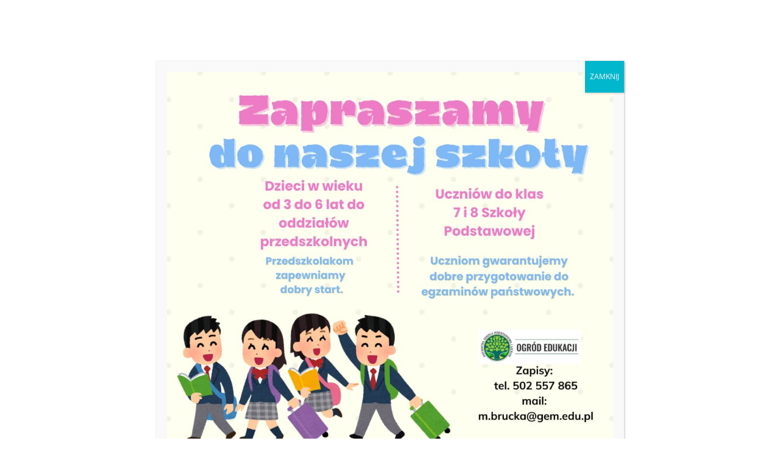

--- FILE ---
content_type: text/html; charset=UTF-8
request_url: https://ogrod-edukacji.pl/18-09-22-09/
body_size: 16610
content:
<!DOCTYPE html>
<html class="avada-html-layout-wide avada-html-header-position-top avada-is-100-percent-template" lang="pl-PL" prefix="og: http://ogp.me/ns# fb: http://ogp.me/ns/fb#">
<head>
	<meta http-equiv="X-UA-Compatible" content="IE=edge" />
	<meta http-equiv="Content-Type" content="text/html; charset=utf-8"/>
	<meta name="viewport" content="width=device-width, initial-scale=1" />
	<title>Menu 18.09-22.09 &#8211; Ogród Edukacji</title>
<meta name='robots' content='max-image-preview:large' />
	<style>img:is([sizes="auto" i], [sizes^="auto," i]) { contain-intrinsic-size: 3000px 1500px }</style>
	<link rel="alternate" type="application/rss+xml" title="Ogród Edukacji &raquo; Kanał z wpisami" href="https://ogrod-edukacji.pl/feed/" />
<link rel="alternate" type="application/rss+xml" title="Ogród Edukacji &raquo; Kanał z komentarzami" href="https://ogrod-edukacji.pl/comments/feed/" />
		
		
		
				<link rel="alternate" type="application/rss+xml" title="Ogród Edukacji &raquo; Menu 18.09-22.09 Kanał z komentarzami" href="https://ogrod-edukacji.pl/18-09-22-09/feed/" />
					<meta name="description" content="I Danie
II Danie




Poniedziałek
Zupa ryżowa z warzywami
Spaghetti z sosem bolognese


Wtorek
Zupa fasolowa
Gulasz węgierski, kluski lane


Środa
Zacierki
Udziec z kurczaka w sosie curry, ryż


Czwartek
Rosół z makaronem
Gołąbki w sosie pomidorowym, ziemniaki


Piątek
Zupa grochowa
Pierogi z serem"/>
				
		<meta property="og:locale" content="pl_PL"/>
		<meta property="og:type" content="article"/>
		<meta property="og:site_name" content="Ogród Edukacji"/>
		<meta property="og:title" content="  Menu 18.09-22.09"/>
				<meta property="og:description" content="I Danie
II Danie




Poniedziałek
Zupa ryżowa z warzywami
Spaghetti z sosem bolognese


Wtorek
Zupa fasolowa
Gulasz węgierski, kluski lane


Środa
Zacierki
Udziec z kurczaka w sosie curry, ryż


Czwartek
Rosół z makaronem
Gołąbki w sosie pomidorowym, ziemniaki


Piątek
Zupa grochowa
Pierogi z serem"/>
				<meta property="og:url" content="https://ogrod-edukacji.pl/18-09-22-09/"/>
										<meta property="article:published_time" content="2023-09-20T06:14:24+01:00"/>
							<meta property="article:modified_time" content="2023-09-20T06:15:22+01:00"/>
								<meta name="author" content="Erwin"/>
								<meta property="og:image" content="https://ogrod-edukacji.pl/wp-content/uploads/2022/11/logo-small-e1667931487546.png"/>
		<meta property="og:image:width" content="237"/>
		<meta property="og:image:height" content="75"/>
		<meta property="og:image:type" content="image/png"/>
				<style id='pdfp-pdfposter-style-inline-css' type='text/css'>
.wp-block-pdfp-pdf-poster{overflow:hidden}.pdfp_wrapper .pdf{position:relative}.pdfp_wrapper.pdfp_popup_enabled .iframe_wrapper{display:none}.pdfp_wrapper.pdfp_popup_enabled .iframe_wrapper:fullscreen{display:block}.pdfp_wrapper .iframe_wrapper{height:100%;width:100%}.pdfp_wrapper .iframe_wrapper:fullscreen iframe{height:100vh!important}.pdfp_wrapper .iframe_wrapper iframe{width:100%}.pdfp_wrapper .iframe_wrapper .close{background:#fff;border:1px solid #ddd;border-radius:3px;color:#222;cursor:pointer;display:none;font-family:sans-serif;font-size:36px;line-height:100%;padding:0 7px;position:absolute;right:12px;top:35px;z-index:9999}.pdfp_wrapper .iframe_wrapper:fullscreen .close{display:block}.pdfp_wrapper .pdfp_fullscreen_close{display:none}.pdfp_wrapper.pdfp_fullscreen_opened .pdfp_fullscreen_close{align-items:center;background:#fff;border-radius:3px;color:#222;cursor:pointer;display:flex;font-size:35px;height:30px;justify-content:center;overflow:hidden;padding-bottom:4px;position:fixed;right:20px;top:20px;width:32px}.pdfp_wrapper.pdfp_fullscreen_opened .pdfp_fullscreen_overlay{background:#2229;height:100%;left:0;position:fixed;top:0;width:100%}.pdfp_wrapper.pdfp_fullscreen_opened .iframe_wrapper{display:block;height:90vh;left:50%;max-width:95%;position:fixed;top:50%;transform:translate(-50%,-50%);width:900px;z-index:99999999999}.pdfp_wrapper iframe{border:none;outline:none}.pdfp-adobe-viewer{border:1px solid #ddd;border-radius:3px;cursor:pointer;outline:none;text-decoration:none}.pdfp_download{margin-right:15px}.cta_wrapper{display:flex;gap:10px;margin-bottom:10px;text-align:left}.cta_wrapper a{text-decoration:none!important}.cta_wrapper button{cursor:pointer}.pdfp_wrapper p{margin:10px 0;text-align:center}.popout-disabled{height:50px;position:absolute;right:12px;top:12px;width:50px}.pdfp_wrapper iframe{max-width:100%}.ViewSDK_hideOverflow[data-align=center]{margin-left:auto;margin-right:auto}.ViewSDK_hideOverflow[data-align=left]{margin-right:auto}.ViewSDK_hideOverflow[data-align=right]{margin-left:auto}@media screen and (max-width:768px){.pdfp_wrapper iframe{height:calc(100vw + 120px)}}@media screen and (max-width:576px){.cta_wrapper .pdfp_download{margin-bottom:10px;margin-right:0}.cta_wrapper .pdfp_download button{margin-right:0!important}.cta_wrapper{align-items:center;display:flex;flex-direction:column}}
.pdfp_wrapper .pdf{position:relative}.pdfp_wrapper .iframe_wrapper{height:100%;width:100%}.pdfp_wrapper .iframe_wrapper:fullscreen iframe{height:100vh!important}.pdfp_wrapper .iframe_wrapper iframe{width:100%}.pdfp_wrapper .iframe_wrapper .close{background:#fff;border:1px solid #ddd;border-radius:3px;color:#222;cursor:pointer;display:none;font-family:sans-serif;font-size:36px;line-height:100%;padding:0 7px;position:absolute;right:12px;top:35px;z-index:9999}.pdfp_wrapper .iframe_wrapper:fullscreen .close{display:block}.pdfp-adobe-viewer{border:1px solid #ddd;border-radius:3px;cursor:pointer;outline:none;text-decoration:none}.pdfp_download{margin-right:15px}.cta_wrapper{margin-bottom:10px}.pdfp_wrapper p{margin:10px 0;text-align:center}.popout-disabled{height:50px;position:absolute;right:12px;top:12px;width:50px}@media screen and (max-width:768px){.pdfp_wrapper iframe{height:calc(100vw + 120px)}}.ViewSDK_hideOverflow[data-align=center]{margin-left:auto;margin-right:auto}.ViewSDK_hideOverflow[data-align=left]{margin-right:auto}.ViewSDK_hideOverflow[data-align=right]{margin-left:auto}@media screen and (max-width:768px){.pdfp_wrapper iframe{height:calc(100vw + 120px)!important}}@media screen and (max-width:576px){.cta_wrapper .pdfp_download{margin-bottom:10px;margin-right:0}.cta_wrapper .pdfp_download button{margin-right:0!important}.cta_wrapper{align-items:center;display:flex;flex-direction:column}}

</style>
<link rel='stylesheet' id='pdfp-public-css' href='https://ogrod-edukacji.pl/wp-content/plugins/pdf-poster/build/public.css?ver=2.3.0' type='text/css' media='all' />
<link rel='stylesheet' id='popup-maker-site-css' href='//ogrod-edukacji.pl/wp-content/uploads/pum/pum-site-styles.css?generated=1755534576&#038;ver=1.20.6' type='text/css' media='all' />
<link rel='stylesheet' id='fusion-dynamic-css-css' href='https://ogrod-edukacji.pl/wp-content/uploads/fusion-styles/ea31ec68dc322fbee132ee2c6e2ae4ca.min.css?ver=3.13.1' type='text/css' media='all' />
<link rel='stylesheet' id='avada-fullwidth-md-css' href='https://ogrod-edukacji.pl/wp-content/plugins/fusion-builder/assets/css/media/fullwidth-md.min.css?ver=3.13.1' type='text/css' media='only screen and (max-width: 1024px)' />
<link rel='stylesheet' id='avada-fullwidth-sm-css' href='https://ogrod-edukacji.pl/wp-content/plugins/fusion-builder/assets/css/media/fullwidth-sm.min.css?ver=3.13.1' type='text/css' media='only screen and (max-width: 640px)' />
<link rel='stylesheet' id='awb-text-path-md-css' href='https://ogrod-edukacji.pl/wp-content/plugins/fusion-builder/assets/css/media/awb-text-path-md.min.css?ver=7.13.1' type='text/css' media='only screen and (max-width: 1024px)' />
<link rel='stylesheet' id='awb-text-path-sm-css' href='https://ogrod-edukacji.pl/wp-content/plugins/fusion-builder/assets/css/media/awb-text-path-sm.min.css?ver=7.13.1' type='text/css' media='only screen and (max-width: 640px)' />
<link rel='stylesheet' id='avada-icon-md-css' href='https://ogrod-edukacji.pl/wp-content/plugins/fusion-builder/assets/css/media/icon-md.min.css?ver=3.13.1' type='text/css' media='only screen and (max-width: 1024px)' />
<link rel='stylesheet' id='avada-icon-sm-css' href='https://ogrod-edukacji.pl/wp-content/plugins/fusion-builder/assets/css/media/icon-sm.min.css?ver=3.13.1' type='text/css' media='only screen and (max-width: 640px)' />
<link rel='stylesheet' id='avada-image-md-css' href='https://ogrod-edukacji.pl/wp-content/plugins/fusion-builder/assets/css/media/image-md.min.css?ver=7.13.1' type='text/css' media='only screen and (max-width: 1024px)' />
<link rel='stylesheet' id='avada-image-sm-css' href='https://ogrod-edukacji.pl/wp-content/plugins/fusion-builder/assets/css/media/image-sm.min.css?ver=7.13.1' type='text/css' media='only screen and (max-width: 640px)' />
<link rel='stylesheet' id='avada-person-md-css' href='https://ogrod-edukacji.pl/wp-content/plugins/fusion-builder/assets/css/media/person-md.min.css?ver=7.13.1' type='text/css' media='only screen and (max-width: 1024px)' />
<link rel='stylesheet' id='avada-person-sm-css' href='https://ogrod-edukacji.pl/wp-content/plugins/fusion-builder/assets/css/media/person-sm.min.css?ver=7.13.1' type='text/css' media='only screen and (max-width: 640px)' />
<link rel='stylesheet' id='avada-section-separator-md-css' href='https://ogrod-edukacji.pl/wp-content/plugins/fusion-builder/assets/css/media/section-separator-md.min.css?ver=3.13.1' type='text/css' media='only screen and (max-width: 1024px)' />
<link rel='stylesheet' id='avada-section-separator-sm-css' href='https://ogrod-edukacji.pl/wp-content/plugins/fusion-builder/assets/css/media/section-separator-sm.min.css?ver=3.13.1' type='text/css' media='only screen and (max-width: 640px)' />
<link rel='stylesheet' id='avada-social-sharing-md-css' href='https://ogrod-edukacji.pl/wp-content/plugins/fusion-builder/assets/css/media/social-sharing-md.min.css?ver=7.13.1' type='text/css' media='only screen and (max-width: 1024px)' />
<link rel='stylesheet' id='avada-social-sharing-sm-css' href='https://ogrod-edukacji.pl/wp-content/plugins/fusion-builder/assets/css/media/social-sharing-sm.min.css?ver=7.13.1' type='text/css' media='only screen and (max-width: 640px)' />
<link rel='stylesheet' id='avada-social-links-md-css' href='https://ogrod-edukacji.pl/wp-content/plugins/fusion-builder/assets/css/media/social-links-md.min.css?ver=7.13.1' type='text/css' media='only screen and (max-width: 1024px)' />
<link rel='stylesheet' id='avada-social-links-sm-css' href='https://ogrod-edukacji.pl/wp-content/plugins/fusion-builder/assets/css/media/social-links-sm.min.css?ver=7.13.1' type='text/css' media='only screen and (max-width: 640px)' />
<link rel='stylesheet' id='avada-tabs-lg-min-css' href='https://ogrod-edukacji.pl/wp-content/plugins/fusion-builder/assets/css/media/tabs-lg-min.min.css?ver=7.13.1' type='text/css' media='only screen and (min-width: 1024px)' />
<link rel='stylesheet' id='avada-tabs-lg-max-css' href='https://ogrod-edukacji.pl/wp-content/plugins/fusion-builder/assets/css/media/tabs-lg-max.min.css?ver=7.13.1' type='text/css' media='only screen and (max-width: 1024px)' />
<link rel='stylesheet' id='avada-tabs-md-css' href='https://ogrod-edukacji.pl/wp-content/plugins/fusion-builder/assets/css/media/tabs-md.min.css?ver=7.13.1' type='text/css' media='only screen and (max-width: 1024px)' />
<link rel='stylesheet' id='avada-tabs-sm-css' href='https://ogrod-edukacji.pl/wp-content/plugins/fusion-builder/assets/css/media/tabs-sm.min.css?ver=7.13.1' type='text/css' media='only screen and (max-width: 640px)' />
<link rel='stylesheet' id='awb-text-md-css' href='https://ogrod-edukacji.pl/wp-content/plugins/fusion-builder/assets/css/media/text-md.min.css?ver=3.13.1' type='text/css' media='only screen and (max-width: 1024px)' />
<link rel='stylesheet' id='awb-text-sm-css' href='https://ogrod-edukacji.pl/wp-content/plugins/fusion-builder/assets/css/media/text-sm.min.css?ver=3.13.1' type='text/css' media='only screen and (max-width: 640px)' />
<link rel='stylesheet' id='awb-title-md-css' href='https://ogrod-edukacji.pl/wp-content/plugins/fusion-builder/assets/css/media/title-md.min.css?ver=3.13.1' type='text/css' media='only screen and (max-width: 1024px)' />
<link rel='stylesheet' id='awb-title-sm-css' href='https://ogrod-edukacji.pl/wp-content/plugins/fusion-builder/assets/css/media/title-sm.min.css?ver=3.13.1' type='text/css' media='only screen and (max-width: 640px)' />
<link rel='stylesheet' id='awb-layout-colums-md-css' href='https://ogrod-edukacji.pl/wp-content/plugins/fusion-builder/assets/css/media/layout-columns-md.min.css?ver=3.13.1' type='text/css' media='only screen and (max-width: 1024px)' />
<link rel='stylesheet' id='awb-layout-colums-sm-css' href='https://ogrod-edukacji.pl/wp-content/plugins/fusion-builder/assets/css/media/layout-columns-sm.min.css?ver=3.13.1' type='text/css' media='only screen and (max-width: 640px)' />
<link rel='stylesheet' id='avada-max-1c-css' href='https://ogrod-edukacji.pl/wp-content/themes/Avada/assets/css/media/max-1c.min.css?ver=7.13.1' type='text/css' media='only screen and (max-width: 640px)' />
<link rel='stylesheet' id='avada-max-2c-css' href='https://ogrod-edukacji.pl/wp-content/themes/Avada/assets/css/media/max-2c.min.css?ver=7.13.1' type='text/css' media='only screen and (max-width: 732px)' />
<link rel='stylesheet' id='avada-min-2c-max-3c-css' href='https://ogrod-edukacji.pl/wp-content/themes/Avada/assets/css/media/min-2c-max-3c.min.css?ver=7.13.1' type='text/css' media='only screen and (min-width: 732px) and (max-width: 824px)' />
<link rel='stylesheet' id='avada-min-3c-max-4c-css' href='https://ogrod-edukacji.pl/wp-content/themes/Avada/assets/css/media/min-3c-max-4c.min.css?ver=7.13.1' type='text/css' media='only screen and (min-width: 824px) and (max-width: 916px)' />
<link rel='stylesheet' id='avada-min-4c-max-5c-css' href='https://ogrod-edukacji.pl/wp-content/themes/Avada/assets/css/media/min-4c-max-5c.min.css?ver=7.13.1' type='text/css' media='only screen and (min-width: 916px) and (max-width: 1008px)' />
<link rel='stylesheet' id='avada-min-5c-max-6c-css' href='https://ogrod-edukacji.pl/wp-content/themes/Avada/assets/css/media/min-5c-max-6c.min.css?ver=7.13.1' type='text/css' media='only screen and (min-width: 1008px) and (max-width: 1100px)' />
<link rel='stylesheet' id='avada-min-shbp-css' href='https://ogrod-edukacji.pl/wp-content/themes/Avada/assets/css/media/min-shbp.min.css?ver=7.13.1' type='text/css' media='only screen and (min-width: 1151px)' />
<link rel='stylesheet' id='avada-max-shbp-css' href='https://ogrod-edukacji.pl/wp-content/themes/Avada/assets/css/media/max-shbp.min.css?ver=7.13.1' type='text/css' media='only screen and (max-width: 1150px)' />
<link rel='stylesheet' id='avada-max-sh-shbp-css' href='https://ogrod-edukacji.pl/wp-content/themes/Avada/assets/css/media/max-sh-shbp.min.css?ver=7.13.1' type='text/css' media='only screen and (max-width: 1150px)' />
<link rel='stylesheet' id='avada-min-768-max-1024-p-css' href='https://ogrod-edukacji.pl/wp-content/themes/Avada/assets/css/media/min-768-max-1024-p.min.css?ver=7.13.1' type='text/css' media='only screen and (min-device-width: 768px) and (max-device-width: 1024px) and (orientation: portrait)' />
<link rel='stylesheet' id='avada-min-768-max-1024-l-css' href='https://ogrod-edukacji.pl/wp-content/themes/Avada/assets/css/media/min-768-max-1024-l.min.css?ver=7.13.1' type='text/css' media='only screen and (min-device-width: 768px) and (max-device-width: 1024px) and (orientation: landscape)' />
<link rel='stylesheet' id='avada-max-sh-cbp-css' href='https://ogrod-edukacji.pl/wp-content/themes/Avada/assets/css/media/max-sh-cbp.min.css?ver=7.13.1' type='text/css' media='only screen and (max-width: 1000px)' />
<link rel='stylesheet' id='avada-max-sh-sbp-css' href='https://ogrod-edukacji.pl/wp-content/themes/Avada/assets/css/media/max-sh-sbp.min.css?ver=7.13.1' type='text/css' media='only screen and (max-width: 800px)' />
<link rel='stylesheet' id='avada-max-sh-640-css' href='https://ogrod-edukacji.pl/wp-content/themes/Avada/assets/css/media/max-sh-640.min.css?ver=7.13.1' type='text/css' media='only screen and (max-width: 640px)' />
<link rel='stylesheet' id='avada-max-shbp-18-css' href='https://ogrod-edukacji.pl/wp-content/themes/Avada/assets/css/media/max-shbp-18.min.css?ver=7.13.1' type='text/css' media='only screen and (max-width: 1132px)' />
<link rel='stylesheet' id='avada-max-shbp-32-css' href='https://ogrod-edukacji.pl/wp-content/themes/Avada/assets/css/media/max-shbp-32.min.css?ver=7.13.1' type='text/css' media='only screen and (max-width: 1118px)' />
<link rel='stylesheet' id='avada-min-sh-cbp-css' href='https://ogrod-edukacji.pl/wp-content/themes/Avada/assets/css/media/min-sh-cbp.min.css?ver=7.13.1' type='text/css' media='only screen and (min-width: 1000px)' />
<link rel='stylesheet' id='avada-max-640-css' href='https://ogrod-edukacji.pl/wp-content/themes/Avada/assets/css/media/max-640.min.css?ver=7.13.1' type='text/css' media='only screen and (max-device-width: 640px)' />
<link rel='stylesheet' id='avada-max-main-css' href='https://ogrod-edukacji.pl/wp-content/themes/Avada/assets/css/media/max-main.min.css?ver=7.13.1' type='text/css' media='only screen and (max-width: 1100px)' />
<link rel='stylesheet' id='avada-max-cbp-css' href='https://ogrod-edukacji.pl/wp-content/themes/Avada/assets/css/media/max-cbp.min.css?ver=7.13.1' type='text/css' media='only screen and (max-width: 1000px)' />
<link rel='stylesheet' id='fb-max-sh-cbp-css' href='https://ogrod-edukacji.pl/wp-content/plugins/fusion-builder/assets/css/media/max-sh-cbp.min.css?ver=3.13.1' type='text/css' media='only screen and (max-width: 1000px)' />
<link rel='stylesheet' id='fb-min-768-max-1024-p-css' href='https://ogrod-edukacji.pl/wp-content/plugins/fusion-builder/assets/css/media/min-768-max-1024-p.min.css?ver=3.13.1' type='text/css' media='only screen and (min-device-width: 768px) and (max-device-width: 1024px) and (orientation: portrait)' />
<link rel='stylesheet' id='fb-max-640-css' href='https://ogrod-edukacji.pl/wp-content/plugins/fusion-builder/assets/css/media/max-640.min.css?ver=3.13.1' type='text/css' media='only screen and (max-device-width: 640px)' />
<link rel='stylesheet' id='fb-max-1c-css' href='https://ogrod-edukacji.pl/wp-content/plugins/fusion-builder/assets/css/media/max-1c.css?ver=3.13.1' type='text/css' media='only screen and (max-width: 640px)' />
<link rel='stylesheet' id='fb-max-2c-css' href='https://ogrod-edukacji.pl/wp-content/plugins/fusion-builder/assets/css/media/max-2c.css?ver=3.13.1' type='text/css' media='only screen and (max-width: 732px)' />
<link rel='stylesheet' id='fb-min-2c-max-3c-css' href='https://ogrod-edukacji.pl/wp-content/plugins/fusion-builder/assets/css/media/min-2c-max-3c.css?ver=3.13.1' type='text/css' media='only screen and (min-width: 732px) and (max-width: 824px)' />
<link rel='stylesheet' id='fb-min-3c-max-4c-css' href='https://ogrod-edukacji.pl/wp-content/plugins/fusion-builder/assets/css/media/min-3c-max-4c.css?ver=3.13.1' type='text/css' media='only screen and (min-width: 824px) and (max-width: 916px)' />
<link rel='stylesheet' id='fb-min-4c-max-5c-css' href='https://ogrod-edukacji.pl/wp-content/plugins/fusion-builder/assets/css/media/min-4c-max-5c.css?ver=3.13.1' type='text/css' media='only screen and (min-width: 916px) and (max-width: 1008px)' />
<link rel='stylesheet' id='fb-min-5c-max-6c-css' href='https://ogrod-edukacji.pl/wp-content/plugins/fusion-builder/assets/css/media/min-5c-max-6c.css?ver=3.13.1' type='text/css' media='only screen and (min-width: 1008px) and (max-width: 1100px)' />
<link rel='stylesheet' id='avada-off-canvas-md-css' href='https://ogrod-edukacji.pl/wp-content/plugins/fusion-builder/assets/css/media/off-canvas-md.min.css?ver=7.13.1' type='text/css' media='only screen and (max-width: 1024px)' />
<link rel='stylesheet' id='avada-off-canvas-sm-css' href='https://ogrod-edukacji.pl/wp-content/plugins/fusion-builder/assets/css/media/off-canvas-sm.min.css?ver=7.13.1' type='text/css' media='only screen and (max-width: 640px)' />
<link rel="https://api.w.org/" href="https://ogrod-edukacji.pl/wp-json/" /><link rel="alternate" title="JSON" type="application/json" href="https://ogrod-edukacji.pl/wp-json/wp/v2/posts/2929" /><link rel="EditURI" type="application/rsd+xml" title="RSD" href="https://ogrod-edukacji.pl/xmlrpc.php?rsd" />
<meta name="generator" content="WordPress 6.8.3" />
<link rel="canonical" href="https://ogrod-edukacji.pl/18-09-22-09/" />
<link rel='shortlink' href='https://ogrod-edukacji.pl/?p=2929' />
<link rel="alternate" title="oEmbed (JSON)" type="application/json+oembed" href="https://ogrod-edukacji.pl/wp-json/oembed/1.0/embed?url=https%3A%2F%2Fogrod-edukacji.pl%2F18-09-22-09%2F" />
<link rel="alternate" title="oEmbed (XML)" type="text/xml+oembed" href="https://ogrod-edukacji.pl/wp-json/oembed/1.0/embed?url=https%3A%2F%2Fogrod-edukacji.pl%2F18-09-22-09%2F&#038;format=xml" />
        <style>
                    </style>
<style type="text/css" id="css-fb-visibility">@media screen and (max-width: 640px){.fusion-no-small-visibility{display:none !important;}body .sm-text-align-center{text-align:center !important;}body .sm-text-align-left{text-align:left !important;}body .sm-text-align-right{text-align:right !important;}body .sm-flex-align-center{justify-content:center !important;}body .sm-flex-align-flex-start{justify-content:flex-start !important;}body .sm-flex-align-flex-end{justify-content:flex-end !important;}body .sm-mx-auto{margin-left:auto !important;margin-right:auto !important;}body .sm-ml-auto{margin-left:auto !important;}body .sm-mr-auto{margin-right:auto !important;}body .fusion-absolute-position-small{position:absolute;top:auto;width:100%;}.awb-sticky.awb-sticky-small{ position: sticky; top: var(--awb-sticky-offset,0); }}@media screen and (min-width: 641px) and (max-width: 1024px){.fusion-no-medium-visibility{display:none !important;}body .md-text-align-center{text-align:center !important;}body .md-text-align-left{text-align:left !important;}body .md-text-align-right{text-align:right !important;}body .md-flex-align-center{justify-content:center !important;}body .md-flex-align-flex-start{justify-content:flex-start !important;}body .md-flex-align-flex-end{justify-content:flex-end !important;}body .md-mx-auto{margin-left:auto !important;margin-right:auto !important;}body .md-ml-auto{margin-left:auto !important;}body .md-mr-auto{margin-right:auto !important;}body .fusion-absolute-position-medium{position:absolute;top:auto;width:100%;}.awb-sticky.awb-sticky-medium{ position: sticky; top: var(--awb-sticky-offset,0); }}@media screen and (min-width: 1025px){.fusion-no-large-visibility{display:none !important;}body .lg-text-align-center{text-align:center !important;}body .lg-text-align-left{text-align:left !important;}body .lg-text-align-right{text-align:right !important;}body .lg-flex-align-center{justify-content:center !important;}body .lg-flex-align-flex-start{justify-content:flex-start !important;}body .lg-flex-align-flex-end{justify-content:flex-end !important;}body .lg-mx-auto{margin-left:auto !important;margin-right:auto !important;}body .lg-ml-auto{margin-left:auto !important;}body .lg-mr-auto{margin-right:auto !important;}body .fusion-absolute-position-large{position:absolute;top:auto;width:100%;}.awb-sticky.awb-sticky-large{ position: sticky; top: var(--awb-sticky-offset,0); }}</style>		<script type="text/javascript">
			var doc = document.documentElement;
			doc.setAttribute( 'data-useragent', navigator.userAgent );
		</script>
		
	<style type="text/css"> #turnkey-credit { font-family: Tahoma,Sans,Arial,Helvetica,Verdana,sans-serif; font-size: 11px; text-align: center; } #turnkey-credit a { text-decoration: none; } #turnkey-credit a:hover { text-decoration: underline; } body.wp-admin #turnkey-credit, body#image #turnkey-credit, body#media-upload #turnkey-credit { display: none; } </style></head>

<body class="wp-singular post-template-default single single-post postid-2929 single-format-standard wp-theme-Avada fusion-image-hovers fusion-pagination-sizing fusion-button_type-flat fusion-button_span-yes fusion-button_gradient-linear avada-image-rollover-circle-no avada-image-rollover-yes avada-image-rollover-direction-fade fusion-body ltr fusion-sticky-header no-tablet-sticky-header no-mobile-sticky-header no-mobile-slidingbar fusion-disable-outline fusion-sub-menu-fade mobile-logo-pos-left layout-wide-mode avada-has-boxed-modal-shadow-none layout-scroll-offset-full avada-has-zero-margin-offset-top fusion-top-header menu-text-align-center mobile-menu-design-modern fusion-hide-pagination-text fusion-header-layout-v3 avada-responsive avada-footer-fx-none avada-menu-highlight-style-bar fusion-search-form-classic fusion-main-menu-search-dropdown fusion-avatar-square avada-dropdown-styles avada-blog-layout-large avada-blog-archive-layout-grid avada-header-shadow-no avada-menu-icon-position-left avada-has-megamenu-shadow avada-has-mainmenu-dropdown-divider avada-has-pagetitle-bg-full avada-has-100-footer avada-has-titlebar-bar_and_content avada-has-footer-widget-bg-image avada-header-border-color-full-transparent avada-social-full-transparent avada-has-slidingbar-widgets avada-has-slidingbar-position-left avada-slidingbar-toggle-style-rectangle avada-has-transparent-timeline_color avada-has-pagination-padding avada-flyout-menu-direction-top avada-ec-views-v1" data-awb-post-id="2929">
		<a class="skip-link screen-reader-text" href="#content">Przejdź do zawartości</a>

	<div id="boxed-wrapper">
		
		<div id="wrapper" class="fusion-wrapper">
			<div id="home" style="position:relative;top:-1px;"></div>
												<div class="fusion-tb-header"><div class="fusion-fullwidth fullwidth-box fusion-builder-row-1 fusion-flex-container has-pattern-background has-mask-background nonhundred-percent-fullwidth non-hundred-percent-height-scrolling fusion-custom-z-index" style="--link_hover_color: hsla(var(--awb-color1-h),var(--awb-color1-s),var(--awb-color1-l),calc( var(--awb-color1-a) - 20% ));--link_color: var(--awb-color1);--awb-border-radius-top-left:0px;--awb-border-radius-top-right:0px;--awb-border-radius-bottom-right:0px;--awb-border-radius-bottom-left:0px;--awb-z-index:1;--awb-background-color:rgba(0,102,51,255);--awb-flex-wrap:wrap;" ><div class="fusion-builder-row fusion-row fusion-flex-align-items-center fusion-flex-content-wrap" style="max-width:calc( 1280px + 0px );margin-left: calc(-0px / 2 );margin-right: calc(-0px / 2 );"><div class="fusion-layout-column fusion_builder_column fusion-builder-column-0 fusion_builder_column_1_2 1_2 fusion-flex-column" style="--awb-bg-size:cover;--awb-width-large:50%;--awb-margin-top-large:2px;--awb-spacing-right-large:0px;--awb-margin-bottom-large:0px;--awb-spacing-left-large:0px;--awb-width-medium:50%;--awb-order-medium:0;--awb-spacing-right-medium:0px;--awb-spacing-left-medium:0px;--awb-width-small:100%;--awb-order-small:0;--awb-spacing-right-small:0px;--awb-spacing-left-small:0px;"><div class="fusion-column-wrapper fusion-column-has-shadow fusion-flex-justify-content-center fusion-content-layout-column"><nav class="awb-menu awb-menu_row awb-menu_em-hover mobile-mode-collapse-to-button awb-menu_icons-left awb-menu_dc-yes mobile-trigger-fullwidth-off awb-menu_mobile-toggle awb-menu_indent-left mobile-size-full-absolute loading mega-menu-loading awb-menu_desktop awb-menu_dropdown awb-menu_expand-right awb-menu_transition-fade" style="--awb-font-size:12px;--awb-text-transform:none;--awb-gap:15px;--awb-color:var(--awb-color1);--awb-active-color:hsla(var(--awb-color1-h),var(--awb-color1-s),var(--awb-color1-l),calc( var(--awb-color1-a) - 20% ));--awb-submenu-text-transform:none;--awb-icons-color:var(--awb-color1);--awb-icons-hover-color:hsla(var(--awb-color1-h),var(--awb-color1-s),var(--awb-color1-l),calc( var(--awb-color1-a) - 20% ));--awb-main-justify-content:flex-start;--awb-mobile-justify:flex-start;--awb-mobile-caret-left:auto;--awb-mobile-caret-right:0;--awb-fusion-font-family-typography:inherit;--awb-fusion-font-style-typography:normal;--awb-fusion-font-weight-typography:400;--awb-fusion-font-family-submenu-typography:inherit;--awb-fusion-font-style-submenu-typography:normal;--awb-fusion-font-weight-submenu-typography:400;--awb-fusion-font-family-mobile-typography:inherit;--awb-fusion-font-style-mobile-typography:normal;--awb-fusion-font-weight-mobile-typography:400;" aria-label="University Top Secondary Menu" data-breakpoint="0" data-count="0" data-transition-type="fade" data-transition-time="300" data-expand="right"><ul id="menu-university-top-secondary-menu" class="fusion-menu awb-menu__main-ul awb-menu__main-ul_row"><li  id="menu-item-1204"  class="menu-item menu-item-type-custom menu-item-object-custom menu-item-1204 awb-menu__li awb-menu__main-li awb-menu__main-li_regular"  data-item-id="1204"><span class="awb-menu__main-background-default awb-menu__main-background-default_fade"></span><span class="awb-menu__main-background-active awb-menu__main-background-active_fade"></span><a  href="tel:(056)%20659-89-70" class="awb-menu__main-a awb-menu__main-a_regular fusion-flex-link"><span class="awb-menu__i awb-menu__i_main fusion-megamenu-icon"><i class="glyphicon university-phone" aria-hidden="true"></i></span><span class="menu-text">(056) 659-89-70<span class="awb-menu__highlight" style="background-color:hsla(var(--awb-color4-h),var(--awb-color4-s),calc(var(--awb-color4-l) - 10%),var(--awb-color4-a));color:var(--awb-color1);">8-15</span></span></a></li><li  id="menu-item-1205"  class="menu-item menu-item-type-custom menu-item-object-custom menu-item-1205 awb-menu__li awb-menu__main-li awb-menu__main-li_regular"  data-item-id="1205"><span class="awb-menu__main-background-default awb-menu__main-background-default_fade"></span><span class="awb-menu__main-background-active awb-menu__main-background-active_fade"></span><a  href="mailto:biuro@gem.edu.pl" class="awb-menu__main-a awb-menu__main-a_regular fusion-flex-link"><span class="awb-menu__i awb-menu__i_main fusion-megamenu-icon"><i class="glyphicon university-mail_outline" aria-hidden="true"></i></span><span class="menu-text">e-mail</span></a></li><li  id="menu-item-3027"  class="menu-item menu-item-type-custom menu-item-object-custom menu-item-3027 awb-menu__li awb-menu__main-li awb-menu__main-li_regular"  data-item-id="3027"><span class="awb-menu__main-background-default awb-menu__main-background-default_fade"></span><span class="awb-menu__main-background-active awb-menu__main-background-active_fade"></span><a  href="https://uonetplus.vulcan.net.pl/miastotorun" class="awb-menu__main-a awb-menu__main-a_regular awb-menu__main-a_icon-only fusion-flex-link"><span class="awb-menu__i awb-menu__i_main fusion-megamenu-icon fusion-megamenu-image"><img class="lazyload" decoding="async" src="data:image/svg+xml,%3Csvg%20xmlns%3D%27http%3A%2F%2Fwww.w3.org%2F2000%2Fsvg%27%20width%3D%27300%27%20height%3D%27118%27%20viewBox%3D%270%200%20300%20118%27%3E%3Crect%20width%3D%27300%27%20height%3D%27118%27%20fill-opacity%3D%220%22%2F%3E%3C%2Fsvg%3E" data-orig-src="https://ogrod-edukacji.pl/wp-content/uploads/2025/05/logoDziennikVulcan_jasne.png" alt="" title="logoDziennikVulcan_jasne"></span><span class="menu-text"><span class="menu-title menu-title_no-desktop">Vulcan</span></span></a></li></ul></nav></div></div><div class="fusion-layout-column fusion_builder_column fusion-builder-column-1 fusion_builder_column_1_2 1_2 fusion-flex-column fusion-no-small-visibility" style="--awb-bg-size:cover;--awb-width-large:50%;--awb-margin-top-large:0px;--awb-spacing-right-large:0px;--awb-margin-bottom-large:0px;--awb-spacing-left-large:0px;--awb-width-medium:50%;--awb-order-medium:0;--awb-spacing-right-medium:0px;--awb-spacing-left-medium:0px;--awb-width-small:100%;--awb-order-small:1;--awb-spacing-right-small:0px;--awb-spacing-left-small:0px;"><div class="fusion-column-wrapper fusion-column-has-shadow fusion-flex-justify-content-flex-end fusion-content-layout-row"><div class="fusion-social-links fusion-social-links-1" style="--awb-margin-top:0px;--awb-margin-right:0px;--awb-margin-bottom:0px;--awb-margin-left:0px;--awb-box-border-top:0px;--awb-box-border-right:0px;--awb-box-border-bottom:0px;--awb-box-border-left:0px;--awb-icon-colors-hover:var(--awb-color2);--awb-box-colors-hover:hsla(var(--awb-color1-h),var(--awb-color1-s),var(--awb-color1-l),calc(var(--awb-color1-a) - 25%));--awb-box-border-color:var(--awb-color3);--awb-box-border-color-hover:var(--awb-color4);"><div class="fusion-social-networks color-type-custom"><div class="fusion-social-networks-wrapper"><a class="fusion-social-network-icon fusion-tooltip fusion-facebook awb-icon-facebook" style="color:var(--awb-color1);font-size:16px;" data-placement="bottom" data-title="Facebook" data-toggle="tooltip" title="Facebook" aria-label="facebook" target="_blank" rel="noopener noreferrer" href="https://www.facebook.com/profile.php?id=100040809256353"></a></div></div></div></div></div></div></div><div class="fusion-fullwidth fullwidth-box fusion-builder-row-2 fusion-flex-container nonhundred-percent-fullwidth non-hundred-percent-height-scrolling fusion-sticky-container fusion-custom-z-index" style="--awb-border-radius-top-left:0px;--awb-border-radius-top-right:0px;--awb-border-radius-bottom-right:0px;--awb-border-radius-bottom-left:0px;--awb-z-index:99;--awb-padding-top:25px;--awb-padding-bottom:25px;--awb-padding-top-small:15px;--awb-padding-bottom-small:15px;--awb-margin-bottom:0px;--awb-min-height:60px;--awb-background-color:var(--awb-color1);--awb-flex-wrap:wrap;--awb-box-shadow:0px 2px 5px 0px hsla(var(--awb-color8-h),var(--awb-color8-s),var(--awb-color8-l),calc(var(--awb-color8-a) - 90%));" data-transition-offset="0" data-scroll-offset="0" data-sticky-medium-visibility="1" data-sticky-large-visibility="1" ><div class="fusion-builder-row fusion-row fusion-flex-align-items-center fusion-flex-content-wrap" style="max-width:calc( 1280px + 0px );margin-left: calc(-0px / 2 );margin-right: calc(-0px / 2 );"><div class="fusion-layout-column fusion_builder_column fusion-builder-column-2 fusion_builder_column_1_5 1_5 fusion-flex-column fusion-column-inner-bg-wrapper" style="--awb-inner-bg-size:cover;--awb-width-large:20%;--awb-margin-top-large:0px;--awb-spacing-right-large:0px;--awb-margin-bottom-large:0px;--awb-spacing-left-large:0px;--awb-width-medium:35%;--awb-order-medium:0;--awb-spacing-right-medium:0px;--awb-spacing-left-medium:0px;--awb-width-small:75%;--awb-order-small:0;--awb-spacing-right-small:0px;--awb-spacing-left-small:0px;"><span class="fusion-column-inner-bg hover-type-none"><a class="fusion-column-anchor" href="https://ogrod-edukacji.pl/"><span class="fusion-column-inner-bg-image"></span></a></span><div class="fusion-column-wrapper fusion-column-has-shadow fusion-flex-justify-content-flex-start fusion-content-layout-row fusion-content-nowrap"><div class="fusion-image-element " style="--awb-margin-right:10px;--awb-max-width:250px;--awb-caption-title-font-family:var(--h2_typography-font-family);--awb-caption-title-font-weight:var(--h2_typography-font-weight);--awb-caption-title-font-style:var(--h2_typography-font-style);--awb-caption-title-size:var(--h2_typography-font-size);--awb-caption-title-transform:var(--h2_typography-text-transform);--awb-caption-title-line-height:var(--h2_typography-line-height);--awb-caption-title-letter-spacing:var(--h2_typography-letter-spacing);"><span class=" has-fusion-standard-logo has-fusion-mobile-logo fusion-imageframe imageframe-none imageframe-1 hover-type-none"><a class="fusion-no-lightbox" href="https://ogrod-edukacji.pl/" target="_self"><img decoding="async" src="https://ogrod-edukacji.pl/wp-content/uploads/2022/11/logo-small-e1667931487546.png" srcset="https://ogrod-edukacji.pl/wp-content/uploads/2022/11/logo-small-e1667931487546.png 1x, https://ogrod-edukacji.pl/wp-content/uploads/2022/11/logo-retina.png 2x" style="max-height:75px;height:auto;" retina_url="https://ogrod-edukacji.pl/wp-content/uploads/2022/11/logo-retina.png" width="237" height="75" class="img-responsive fusion-standard-logo disable-lazyload" alt="Ogród Edukacji Logo" /><img decoding="async" src="https://ogrod-edukacji.pl/wp-content/uploads/2022/11/logo-small-e1667931487546.png" srcset="https://ogrod-edukacji.pl/wp-content/uploads/2022/11/logo-small-e1667931487546.png 1x, https://ogrod-edukacji.pl/wp-content/uploads/2022/11/logo-retina.png 2x" style="max-height:75px;height:auto;" retina_url="https://ogrod-edukacji.pl/wp-content/uploads/2022/11/logo-retina.png" width="237" height="75" class="img-responsive fusion-mobile-logo disable-lazyload" alt="Ogród Edukacji Logo" /></a></span></div></div></div><div class="fusion-layout-column fusion_builder_column fusion-builder-column-3 fusion_builder_column_3_5 3_5 fusion-flex-column" style="--awb-bg-size:cover;--awb-width-large:60%;--awb-margin-top-large:0px;--awb-spacing-right-large:0px;--awb-margin-bottom-large:0px;--awb-spacing-left-large:0px;--awb-width-medium:65%;--awb-order-medium:0;--awb-spacing-right-medium:0px;--awb-spacing-left-medium:0px;--awb-width-small:25%;--awb-order-small:0;--awb-spacing-right-small:0px;--awb-spacing-left-small:0px;"><div class="fusion-column-wrapper fusion-column-has-shadow fusion-flex-justify-content-center fusion-content-layout-row fusion-flex-align-items-center"><nav class="awb-menu awb-menu_row awb-menu_em-hover mobile-mode-collapse-to-button awb-menu_icons-left awb-menu_dc-yes mobile-trigger-fullwidth-off awb-menu_mobile-toggle awb-menu_indent-left mobile-size-full-absolute loading mega-menu-loading awb-menu_desktop awb-menu_dropdown awb-menu_expand-right awb-menu_transition-fade" style="--awb-font-size:var(--awb-typography3-font-size);--awb-text-transform:var(--awb-typography3-text-transform);--awb-gap:40px;--awb-justify-content:flex-end;--awb-items-padding-top:5px;--awb-letter-spacing:0em;--awb-active-color:var(--awb-color4);--awb-active-border-color:var(--awb-color4);--awb-submenu-bg:var(--awb-color2);--awb-submenu-sep-color:rgba(226,226,226,0);--awb-submenu-active-bg:var(--awb-color1);--awb-submenu-space:33px;--awb-submenu-text-transform:none;--awb-icons-hover-color:var(--awb-color4);--awb-main-justify-content:flex-start;--awb-mobile-nav-button-align-hor:flex-end;--awb-mobile-active-bg:var(--awb-color4);--awb-mobile-active-color:var(--awb-color1);--awb-mobile-trigger-font-size:40px;--awb-trigger-padding-right:0px;--awb-trigger-padding-left:0px;--awb-mobile-trigger-color:var(--awb-color4);--awb-mobile-trigger-background-color:rgba(255,255,255,0);--awb-mobile-nav-trigger-bottom-margin:15px;--awb-mobile-sep-color:rgba(0,0,0,0);--awb-justify-title:flex-start;--awb-mobile-justify:flex-start;--awb-mobile-caret-left:auto;--awb-mobile-caret-right:0;--awb-box-shadow:0px 5px 0px 0px var(--awb-color4) inset;;--awb-fusion-font-family-typography:var(--awb-typography3-font-family);--awb-fusion-font-weight-typography:var(--awb-typography3-font-weight);--awb-fusion-font-style-typography:var(--awb-typography3-font-style);--awb-fusion-font-family-submenu-typography:inherit;--awb-fusion-font-style-submenu-typography:normal;--awb-fusion-font-weight-submenu-typography:400;--awb-fusion-font-family-mobile-typography:inherit;--awb-fusion-font-style-mobile-typography:normal;--awb-fusion-font-weight-mobile-typography:400;" aria-label="University Main Menu" data-breakpoint="1210" data-count="1" data-transition-type="center" data-transition-time="300" data-expand="right"><button type="button" class="awb-menu__m-toggle awb-menu__m-toggle_no-text" aria-expanded="false" aria-controls="menu-university-main-menu"><span class="awb-menu__m-toggle-inner"><span class="collapsed-nav-text"><span class="screen-reader-text">Toggle Navigation</span></span><span class="awb-menu__m-collapse-icon awb-menu__m-collapse-icon_no-text"><span class="awb-menu__m-collapse-icon-open awb-menu__m-collapse-icon-open_no-text university-menu"></span><span class="awb-menu__m-collapse-icon-close awb-menu__m-collapse-icon-close_no-text university-close"></span></span></span></button><ul id="menu-university-main-menu" class="fusion-menu awb-menu__main-ul awb-menu__main-ul_row"><li  id="menu-item-2244"  class="menu-item menu-item-type-post_type menu-item-object-page menu-item-home menu-item-2244 awb-menu__li awb-menu__main-li awb-menu__main-li_regular"  data-item-id="2244"><span class="awb-menu__main-background-default awb-menu__main-background-default_center"></span><span class="awb-menu__main-background-active awb-menu__main-background-active_center"></span><a  href="https://ogrod-edukacji.pl/" class="awb-menu__main-a awb-menu__main-a_regular"><span class="menu-text">Strona główna</span></a></li><li  id="menu-item-2324"  class="menu-item menu-item-type-custom menu-item-object-custom menu-item-home menu-item-2324 awb-menu__li awb-menu__main-li awb-menu__main-li_regular"  data-item-id="2324"><span class="awb-menu__main-background-default awb-menu__main-background-default_center"></span><span class="awb-menu__main-background-active awb-menu__main-background-active_center"></span><a  href="http://ogrod-edukacji.pl/#onas" class="awb-menu__main-a awb-menu__main-a_regular"><span class="menu-text">O nas</span></a></li><li  id="menu-item-25"  class="menu-item menu-item-type-post_type menu-item-object-page menu-item-has-children menu-item-25 awb-menu__li awb-menu__main-li awb-menu__main-li_regular"  data-item-id="25"><span class="awb-menu__main-background-default awb-menu__main-background-default_center"></span><span class="awb-menu__main-background-active awb-menu__main-background-active_center"></span><a  href="https://ogrod-edukacji.pl/courses/" class="awb-menu__main-a awb-menu__main-a_regular"><span class="menu-text">Dla uczniów</span><span class="awb-menu__open-nav-submenu-hover"></span></a><button type="button" aria-label="Open submenu of Dla uczniów" aria-expanded="false" class="awb-menu__open-nav-submenu_mobile awb-menu__open-nav-submenu_main"></button><ul class="awb-menu__sub-ul awb-menu__sub-ul_main"><li  id="menu-item-2989"  class="menu-item menu-item-type-post_type menu-item-object-page menu-item-2989 awb-menu__li awb-menu__sub-li" ><a  href="https://ogrod-edukacji.pl/liceum/" class="awb-menu__sub-a"><span><span class="awb-menu__i awb-menu__i_sub fusion-megamenu-icon"><i class="glyphicon fa-caret-right fas" aria-hidden="true"></i></span>Liceum Ogólnokształcące</span></a></li><li  id="menu-item-2995"  class="menu-item menu-item-type-post_type menu-item-object-page menu-item-2995 awb-menu__li awb-menu__sub-li" ><a  href="https://ogrod-edukacji.pl/szkolapodstawowa/" class="awb-menu__sub-a"><span><span class="awb-menu__i awb-menu__i_sub fusion-megamenu-icon"><i class="glyphicon fa-caret-right fas" aria-hidden="true"></i></span>Szkoła Podstawowa</span></a></li><li  id="menu-item-3030"  class="menu-item menu-item-type-post_type menu-item-object-page menu-item-3030 awb-menu__li awb-menu__sub-li" ><a  href="https://ogrod-edukacji.pl/zerowka/" class="awb-menu__sub-a"><span><span class="awb-menu__i awb-menu__i_sub fusion-megamenu-icon"><i class="glyphicon fa-caret-right fas" aria-hidden="true"></i></span>Zerówka</span></a></li><li  id="menu-item-3006"  class="menu-item menu-item-type-post_type menu-item-object-page menu-item-3006 awb-menu__li awb-menu__sub-li" ><a  href="https://ogrod-edukacji.pl/zajeciadodatkowe/" class="awb-menu__sub-a"><span><span class="awb-menu__i awb-menu__i_sub fusion-megamenu-icon"><i class="glyphicon fa-caret-right fas" aria-hidden="true"></i></span>Zajęcia dodatkowe</span></a></li><li  id="menu-item-2434"  class="menu-item menu-item-type-post_type menu-item-object-page menu-item-2434 awb-menu__li awb-menu__sub-li" ><a  href="https://ogrod-edukacji.pl/konsultacje-nauczycieli/" class="awb-menu__sub-a"><span><span class="awb-menu__i awb-menu__i_sub fusion-megamenu-icon"><i class="glyphicon fa-caret-right fas" aria-hidden="true"></i></span>Konsultacje</span></a></li><li  id="menu-item-1215"  class="menu-item menu-item-type-custom menu-item-object-custom menu-item-1215 awb-menu__li awb-menu__sub-li" ><a  href="https://uonetplus.vulcan.net.pl/miastotorun" class="awb-menu__sub-a"><span><span class="awb-menu__i awb-menu__i_sub fusion-megamenu-icon"><i class="glyphicon university-caret-right" aria-hidden="true"></i></span>Dzienniczek elektroniczny<span class="awb-menu__highlight" style="border-color:hsla(calc(var(--awb-color4-h) + 330),var(--awb-color4-s),var(--awb-color4-l),var(--awb-color4-a));color:hsla(calc(var(--awb-color4-h) + 330),var(--awb-color4-s),var(--awb-color4-l),var(--awb-color4-a));">VULCAN</span></span></a></li></ul></li><li  id="menu-item-22"  class="menu-item menu-item-type-post_type menu-item-object-page menu-item-22 awb-menu__li awb-menu__main-li awb-menu__main-li_regular"  data-item-id="22"><span class="awb-menu__main-background-default awb-menu__main-background-default_center"></span><span class="awb-menu__main-background-active awb-menu__main-background-active_center"></span><a  href="https://ogrod-edukacji.pl/admissions/" class="awb-menu__main-a awb-menu__main-a_regular"><span class="menu-text">Rekrutacja<span class="awb-menu__highlight" style="background-color:var(--awb-color5);color:var(--awb-color1);">Zgłoś się</span></span></a></li></ul></nav></div></div><div class="fusion-layout-column fusion_builder_column fusion-builder-column-4 fusion_builder_column_1_5 1_5 fusion-flex-column" style="--awb-bg-size:cover;--awb-width-large:20%;--awb-margin-top-large:10px;--awb-spacing-right-large:0px;--awb-margin-bottom-large:10px;--awb-spacing-left-large:0px;--awb-width-medium:100%;--awb-order-medium:0;--awb-spacing-right-medium:0px;--awb-spacing-left-medium:0px;--awb-width-small:100%;--awb-order-small:0;--awb-spacing-right-small:0px;--awb-spacing-left-small:0px;"><div class="fusion-column-wrapper fusion-column-has-shadow fusion-flex-justify-content-flex-end fusion-content-layout-row fusion-flex-align-items-center"><div class="fusion-image-element " style="--awb-caption-title-font-family:var(--h2_typography-font-family);--awb-caption-title-font-weight:var(--h2_typography-font-weight);--awb-caption-title-font-style:var(--h2_typography-font-style);--awb-caption-title-size:var(--h2_typography-font-size);--awb-caption-title-transform:var(--h2_typography-text-transform);--awb-caption-title-line-height:var(--h2_typography-line-height);--awb-caption-title-letter-spacing:var(--h2_typography-letter-spacing);"><span class=" fusion-imageframe imageframe-none imageframe-2 hover-type-none"><img decoding="async" width="200" height="63" title="logo-gem" src="https://ogrod-edukacji.pl/wp-content/uploads/2022/11/logo-gem.png" data-orig-src="http://ogrod-edukacji.pl/wp-content/uploads/2022/11/logo-gem-200x63.png" alt class="lazyload img-responsive wp-image-2481" srcset="data:image/svg+xml,%3Csvg%20xmlns%3D%27http%3A%2F%2Fwww.w3.org%2F2000%2Fsvg%27%20width%3D%27474%27%20height%3D%27150%27%20viewBox%3D%270%200%20474%20150%27%3E%3Crect%20width%3D%27474%27%20height%3D%27150%27%20fill-opacity%3D%220%22%2F%3E%3C%2Fsvg%3E" data-srcset="https://ogrod-edukacji.pl/wp-content/uploads/2022/11/logo-gem-200x63.png 200w, https://ogrod-edukacji.pl/wp-content/uploads/2022/11/logo-gem-400x127.png 400w, https://ogrod-edukacji.pl/wp-content/uploads/2022/11/logo-gem.png 474w" data-sizes="auto" data-orig-sizes="(max-width: 1024px) 100vw, (max-width: 640px) 100vw, 400px" /></span></div></div></div></div></div><div class="fusion-fullwidth fullwidth-box fusion-builder-row-3 fusion-flex-container has-pattern-background has-mask-background nonhundred-percent-fullwidth non-hundred-percent-height-scrolling" style="--awb-border-radius-top-left:0px;--awb-border-radius-top-right:0px;--awb-border-radius-bottom-right:0px;--awb-border-radius-bottom-left:0px;--awb-flex-wrap:wrap;" ><div class="fusion-builder-row fusion-row fusion-flex-align-items-flex-start fusion-flex-content-wrap" style="max-width:1331.2px;margin-left: calc(-4% / 2 );margin-right: calc(-4% / 2 );"></div></div>
</div>		<div id="sliders-container" class="fusion-slider-visibility">
					</div>
											
			<section class="avada-page-titlebar-wrapper" aria-label="Pasek tytułowy">
	<div class="fusion-page-title-bar fusion-page-title-bar-none fusion-page-title-bar-center">
		<div class="fusion-page-title-row">
			<div class="fusion-page-title-wrapper">
				<div class="fusion-page-title-captions">

																							<h1 class="entry-title">Menu 18.09-22.09</h1>

											
																		<div class="fusion-page-title-secondary">
								<nav class="fusion-breadcrumbs" aria-label="Breadcrumb"><ol class="awb-breadcrumb-list"><li class="fusion-breadcrumb-item awb-breadcrumb-sep awb-home" ><a href="https://ogrod-edukacji.pl" class="fusion-breadcrumb-link"><span >Strona główna</span></a></li><li class="fusion-breadcrumb-item awb-breadcrumb-sep" ><a href="https://ogrod-edukacji.pl/category/obiady/" class="fusion-breadcrumb-link"><span >Menu obiadowe</span></a></li><li class="fusion-breadcrumb-item"  aria-current="page"><span  class="breadcrumb-leaf">Menu 18.09-22.09</span></li></ol></nav>							</div>
											
				</div>

				
			</div>
		</div>
	</div>
</section>

						<main id="main" class="clearfix width-100">
				<div class="fusion-row" style="max-width:100%;">

<section id="content" style="width: 100%;">
	
					<article id="post-2929" class="post post-2929 type-post status-publish format-standard hentry category-obiady">
										<span class="entry-title" style="display: none;">Menu 18.09-22.09</span>
			
				
						<div class="post-content">
				</p>
<div class="table-2">
<table width="100%">
<thead>
<tr>
<th align="left"></th>
<th style="text-align: center;" align="left"><strong>I Danie</strong></th>
<th style="text-align: center;" align="left"><strong>II Danie</strong></th>
</tr>
</thead>
<tbody>
<tr>
<td align="left"><strong>Poniedziałek</strong></td>
<td align="left">Zupa ryżowa z warzywami</td>
<td align="left">Spaghetti z sosem bolognese</td>
</tr>
<tr>
<td align="left"><strong>Wtorek</strong></td>
<td align="left">Zupa fasolowa</td>
<td align="left">Gulasz węgierski, kluski lane</td>
</tr>
<tr>
<td align="left"><strong>Środa</strong></td>
<td align="left">Zacierki</td>
<td align="left">Udziec z kurczaka w sosie curry, ryż</td>
</tr>
<tr>
<td align="left"><strong>Czwartek</strong></td>
<td align="left">Rosół z makaronem</td>
<td align="left">Gołąbki w sosie pomidorowym, ziemniaki</td>
</tr>
<tr>
<td align="left"><strong>Piątek</strong></td>
<td align="left">Zupa grochowa</td>
<td align="left">Pierogi z serem</td>
</tr>
</tbody>
</table>
</div>
<p>
							</div>

												<span class="vcard rich-snippet-hidden"><span class="fn"><a href="https://ogrod-edukacji.pl/author/erwin/" title="Wpisy od Erwin" rel="author">Erwin</a></span></span><span class="updated rich-snippet-hidden">2023-09-20T08:15:22+02:00</span>																								
																	</article>
	</section>
						
					</div>  <!-- fusion-row -->
				</main>  <!-- #main -->
				
				
								
					<div class="fusion-tb-footer fusion-footer"><div class="fusion-footer-widget-area fusion-widget-area"><div class="fusion-fullwidth fullwidth-box fusion-builder-row-4 fusion-flex-container has-mask-background fusion-parallax-none hundred-percent-fullwidth non-hundred-percent-height-scrolling lazyload" style="--awb-background-position:right center;--awb-background-blend-mode:luminosity;--awb-border-radius-top-left:0px;--awb-border-radius-top-right:0px;--awb-border-radius-bottom-right:0px;--awb-border-radius-bottom-left:0px;--awb-padding-top:120px;--awb-padding-right:120px;--awb-padding-bottom:120px;--awb-padding-left:120px;--awb-padding-top-medium:100px;--awb-padding-right-medium:80px;--awb-padding-bottom-medium:100px;--awb-padding-left-medium:80px;--awb-padding-top-small:50px;--awb-padding-right-small:50px;--awb-padding-bottom-small:50px;--awb-padding-left-small:50px;--awb-background-color:var(--awb-color3);--awb-background-size:contain;--awb-flex-wrap:wrap;" data-bg="https://ogrod-edukacji.pl/wp-content/uploads/2022/11/logo2.png" ><div class="awb-background-mask" style="background-image:  url(data:image/svg+xml;utf8,%3Csvg%20width%3D%221920%22%20height%3D%22954%22%20fill%3D%22none%22%20xmlns%3D%22http%3A%2F%2Fwww.w3.org%2F2000%2Fsvg%22%3E%3Cg%20clip-path%3D%22url%28%23prefix__clip0_75_23203%29%22%3E%3Cpath%20fill-rule%3D%22evenodd%22%20clip-rule%3D%22evenodd%22%20d%3D%22M1920%200H0v859.506l-190.573%2051.064%2035.756%20133.44L32.783%20954H51.31l-375.326%20172.87%2090.136%20394.4L565.33%20954h19.141c-170.193%20122.31-368.853%20265.1-580.537%20417.25l-.165.12-135.29%2097.24%20957.378-451.83L893.286%20954h47.639L-114.454%202058.62l62.826%20234.47L1103.34%20954h27.42L103.93%202180l65.439%20244.22%20705.555-863.57%20240.546-94.82L1470.23%20954h53.31L191.011%202939.16l104.974%20391.76%20375.717-100.67%20377.978-571.43c13.98-21.33%20164.03-221.74%20151.7-199.8L787.965%203199.1l348.975-93.51L2169.62%20804.001l-131.46-490.62L1935%20341.024l-15%2022.347v-58.283l61.63-88.923L1920%20232.68V0zm0%20232.68l-238.67%2063.951L1130.76%20954h339.47L1920%20305.088V232.68zm0%20130.691L1523.54%20954H1920V363.371zM1103.34%20954l127.91-148.297%2060.47-169.07-5.85-43.671L940.925%20954h162.415zm248.69-427.1L893.286%20954H584.471c248.761-178.774%20436.699-313.798%20515.599-370.351l251.96-56.749zm0%200l.03-.029.01.021-.04.008zM565.33%20954l434.321-308.275-553.752%20126.532L51.311%20954H565.33zm-532.548%200l487.485-233.9L0%20859.506V954h32.782zM1528.04%20468.975l-174.96%20202.889-25.3-117.832%2040.22-42.175%20160.04-42.882zm931.55%201244.855L2213%20793.524l-218.25%20490.736-.14.24%20156.33%201465.08%20131.12-35.13%20177.53-1000.62zm-520.18-346.59l21.42%20218.34-146.61%2063.17%20125.19-281.51zm84.33%20588.28l-29.58-300.33-157.39%2086.36-225.64%20506.93%20412.61-292.96zm-112.76%20125.5l87.14%20889.52-885.51%20237.27%20364.48-819.53%20433.89-307.26zm668.86%20220.36l104.4%20389.61-384.91%20103.14%2027.46-149.15-.05-.19%20253.1-343.41zM807.326%201730.06l172.895-51.15-812.664%201172.72-67.065-250.29%20706.834-871.28zM-89.52%201852.55c-.896-.13-1.789-.26-2.679-.4l.006.03c-28.186-4.25-56.008-10.99-83.04-20.39l53.373%20129.55%2075.04-98.45c-13.099-6.01-28.262-8.23-42.698-10.34h-.002zm829.267-783.16l-722.21%20797.48c-31.83-8.57-62.09-22.77-92.32-36.95h-.002c-17.155-8.04-34.3-16.09-51.718-23.09l-56.788-179.13c255.882-154.84%20738.844-446.96%20923.038-558.31zm558.503-416.072l14.14%2076.974-82.22%2095.978%2068.08-172.952zM2478.63%201923.68l-163.84%20701.82%20248.83-311.25-84.99-390.57zm-2799.147-309l-5.334%204.37-.056-.21.41-1.57%204.582-2.48.398-.11z%22%20fill%3D%22rgba%28255%2C255%2C255%2C1%29%22%2F%3E%3C%2Fg%3E%3Cdefs%3E%3CclipPath%20id%3D%22prefix__clip0_75_23203%22%3E%3Cpath%20fill%3D%22%23fff%22%20d%3D%22M0%200h1920v954H0z%22%2F%3E%3C%2FclipPath%3E%3C%2Fdefs%3E%3C%2Fsvg%3E);"></div><div class="fusion-builder-row fusion-row fusion-flex-align-items-flex-start fusion-flex-content-wrap" style="width:104% !important;max-width:104% !important;margin-left: calc(-4% / 2 );margin-right: calc(-4% / 2 );"><div class="fusion-layout-column fusion_builder_column fusion-builder-column-5 fusion_builder_column_1_4 1_4 fusion-flex-column" style="--awb-bg-size:cover;--awb-width-large:25%;--awb-margin-top-large:0px;--awb-spacing-right-large:3.84%;--awb-margin-bottom-large:0px;--awb-spacing-left-large:4.992%;--awb-width-medium:33.333333333333%;--awb-order-medium:0;--awb-spacing-right-medium:2.88%;--awb-margin-bottom-medium:60px;--awb-spacing-left-medium:3.744%;--awb-width-small:100%;--awb-order-small:0;--awb-spacing-right-small:1.92%;--awb-spacing-left-small:1.92%;"><div class="fusion-column-wrapper fusion-column-has-shadow fusion-flex-justify-content-flex-start fusion-content-layout-column"><div class="fusion-title title fusion-title-1 fusion-sep-none fusion-title-text fusion-title-size-three" style="--awb-font-size:var(--awb-typography3-font-size);"><h3 class="fusion-title-heading title-heading-left fusion-responsive-typography-calculated" style="font-family:var(--awb-typography3-font-family);font-weight:var(--awb-typography3-font-weight);font-style:var(--awb-typography3-font-style);margin:0;font-size:1em;letter-spacing:var(--awb-typography3-letter-spacing);text-transform:var(--awb-typography3-text-transform);--fontSize:14;--minFontSize:14;line-height:var(--awb-typography3-line-height);">OGRÓD EDUKACJI</h3></div><ul style="--awb-line-height:23.8px;--awb-icon-width:23.8px;--awb-icon-height:23.8px;--awb-icon-margin:9.8px;--awb-content-margin:33.6px;" class="fusion-checklist fusion-checklist-1 fusion-checklist-default type-icons"><li class="fusion-li-item" style=""><span class="icon-wrapper circle-no"><i class="fusion-li-icon university-home" aria-hidden="true"></i></span><div class="fusion-li-item-content">
<p>Żółkiewskiego 46<br />
87-100 Toruń</p>
</div></li><li class="fusion-li-item" style=""><span class="icon-wrapper circle-no"><i class="fusion-li-icon university-phone" aria-hidden="true"></i></span><div class="fusion-li-item-content">
<p><a href="tel:566598970">(056) 659-89-70</a></p>
</div></li><li class="fusion-li-item" style=""><span class="icon-wrapper circle-no"><i class="fusion-li-icon university-mail_outline" aria-hidden="true"></i></span><div class="fusion-li-item-content">
<p><a href="mailto:biuro@gem.edu.pl">biuro@gem.edu.pl</a></p>
</div></li><li class="fusion-li-item" style=""><span class="icon-wrapper circle-no"><i class="fusion-li-icon university-clock" aria-hidden="true"></i></span><div class="fusion-li-item-content">
<p>Poniedziałek – Piątek: 8:00 – 15:00</p>
</div></li></ul></div></div></div></div>
</div></div>
											<div class="fusion-sliding-bar-wrapper">
									<div id="slidingbar-area" class="slidingbar-area fusion-sliding-bar-area fusion-widget-area fusion-sliding-bar-position-left fusion-sliding-bar-text-align-left fusion-sliding-bar-toggle-rectangle fusion-sliding-bar-columns-stacked" data-breakpoint="1000" data-toggle="rectangle">
					<div class="fusion-sb-toggle-wrapper">
				<a class="fusion-sb-toggle" href="#"><span class="screen-reader-text">Toggle Sliding Bar Area</span></a>
			</div>
		
		<div id="slidingbar" class="fusion-sliding-bar">
						<div class="fusion-sliding-bar-content-wrapper">
								<div class="fusion-sliding-bar-content">

																														<div class="fusion-column">
							<section id="facebook-like-widget-2" class="fusion-slidingbar-widget-column widget facebook_like" style="border-style: solid;border-color:transparent;border-width:0px;">
												<script>
			
					window.fbAsyncInit = function() {
						fusion_resize_page_widget();

						jQuery( window ).on( 'resize', function() {
							fusion_resize_page_widget();
						});

						function fusion_resize_page_widget() {
							var availableSpace     = jQuery( '.facebook-like-widget-2' ).width(),
								lastAvailableSPace = jQuery( '.facebook-like-widget-2 .fb-page' ).attr( 'data-width' ),
								maxWidth           = 268;

							if ( 1 > availableSpace ) {
								availableSpace = maxWidth;
							}

							if ( availableSpace != lastAvailableSPace && availableSpace != maxWidth ) {
								if ( maxWidth < availableSpace ) {
									availableSpace = maxWidth;
								}
								jQuery('.facebook-like-widget-2 .fb-page' ).attr( 'data-width', Math.floor( availableSpace ) );
								if ( 'undefined' !== typeof FB ) {
									FB.XFBML.parse();
								}
							}
						}
					};

					( function( d, s, id ) {
						var js,
							fjs = d.getElementsByTagName( s )[0];
						if ( d.getElementById( id ) ) {
							return;
						}
						js     = d.createElement( s );
						js.id  = id;
						js.src = "https://connect.facebook.net/pl_PL/sdk.js#xfbml=1&version=v8.0&appId=";
						fjs.parentNode.insertBefore( js, fjs );
					}( document, 'script', 'facebook-jssdk' ) );

							</script>
			
			<div class="fb-like-box-container facebook-like-widget-2" id="fb-root">
				<div class="fb-page" data-href="https://www.facebook.com/profile.php?id=100040809256353" data-original-width="268" data-width="268" data-adapt-container-width="true" data-small-header="false" data-height="240" data-hide-cover="false" data-show-facepile="true" data-tabs=""></div>
			</div>
			<div style="clear:both;"></div></section><section id="contact_info-widget-2" class="fusion-slidingbar-widget-column widget contact_info" style="border-style: solid;border-color:transparent;border-width:0px;"><h4 class="widget-title">Kontakt</h4>
		<div class="contact-info-container">
							<p class="address">Żółkiewskiego 46, 87-100 Toruń</p>
			
							<p class="phone">Telefon: <a href="tel:056 659-89-70">056 659-89-70</a></p>
			
			
			
												<p class="email">Email: <a href="mailto:b&#105;u&#114;&#111;&#64;g&#101;m.&#101;du&#46;&#112;&#108;">biuro@gem.edu.pl</a></p>
							
							<p class="web">Strona internetowa: <a href="https://ogrod-edukacji.pl/">https://ogrod-edukacji.pl</a></p>
					</div>
		<div style="clear:both;"></div></section>
		<section id="recent-posts-3" class="fusion-slidingbar-widget-column widget widget_recent_entries" style="border-style: solid;border-color:transparent;border-width:0px;">
		<h4 class="widget-title">Ostatnie wpisy</h4>
		<ul>
											<li>
					<a href="https://ogrod-edukacji.pl/aktualna-lista-podrecznikow-dla-liceum-w-roku-szkolnym-2024-2025/">Aktualna lista podręczników dla liceum w roku szkolnym 2024/2025</a>
									</li>
											<li>
					<a href="https://ogrod-edukacji.pl/rozpoczecie-roku-szkolnego-2024-2025/">Rozpoczęcie roku szkolnego 2024-2025</a>
									</li>
											<li>
					<a href="https://ogrod-edukacji.pl/informacja-dla-rodzicow-klas-pierwszych-2/">Wyprawka dla starszaków</a>
									</li>
											<li>
					<a href="https://ogrod-edukacji.pl/spotkanie-organizacyjne-oraz-wyprawka-dla-klasy-0-i-1/">Spotkanie organizacyjne oraz wyprawka dla klasy 0 i 1</a>
									</li>
											<li>
					<a href="https://ogrod-edukacji.pl/18-09-22-09/" aria-current="page">Menu 18.09-22.09</a>
									</li>
					</ul>

		<div style="clear:both;"></div></section>																						</div>
																																																																							<div class="fusion-clearfix"></div>
				</div>
			</div>
		</div>
	</div>
							</div>
																</div> <!-- wrapper -->
		</div> <!-- #boxed-wrapper -->
				<a class="fusion-one-page-text-link fusion-page-load-link" tabindex="-1" href="#" aria-hidden="true">Page load link</a>

		<div class="avada-footer-scripts">
			<script type="text/javascript">var fusionNavIsCollapsed=function(e){var t,n;window.innerWidth<=e.getAttribute("data-breakpoint")?(e.classList.add("collapse-enabled"),e.classList.remove("awb-menu_desktop"),e.classList.contains("expanded")||window.dispatchEvent(new CustomEvent("fusion-mobile-menu-collapsed",{detail:{nav:e}})),(n=e.querySelectorAll(".menu-item-has-children.expanded")).length&&n.forEach((function(e){e.querySelector(".awb-menu__open-nav-submenu_mobile").setAttribute("aria-expanded","false")}))):(null!==e.querySelector(".menu-item-has-children.expanded .awb-menu__open-nav-submenu_click")&&e.querySelector(".menu-item-has-children.expanded .awb-menu__open-nav-submenu_click").click(),e.classList.remove("collapse-enabled"),e.classList.add("awb-menu_desktop"),null!==e.querySelector(".awb-menu__main-ul")&&e.querySelector(".awb-menu__main-ul").removeAttribute("style")),e.classList.add("no-wrapper-transition"),clearTimeout(t),t=setTimeout(()=>{e.classList.remove("no-wrapper-transition")},400),e.classList.remove("loading")},fusionRunNavIsCollapsed=function(){var e,t=document.querySelectorAll(".awb-menu");for(e=0;e<t.length;e++)fusionNavIsCollapsed(t[e])};function avadaGetScrollBarWidth(){var e,t,n,l=document.createElement("p");return l.style.width="100%",l.style.height="200px",(e=document.createElement("div")).style.position="absolute",e.style.top="0px",e.style.left="0px",e.style.visibility="hidden",e.style.width="200px",e.style.height="150px",e.style.overflow="hidden",e.appendChild(l),document.body.appendChild(e),t=l.offsetWidth,e.style.overflow="scroll",t==(n=l.offsetWidth)&&(n=e.clientWidth),document.body.removeChild(e),jQuery("html").hasClass("awb-scroll")&&10<t-n?10:t-n}fusionRunNavIsCollapsed(),window.addEventListener("fusion-resize-horizontal",fusionRunNavIsCollapsed);</script><script type="speculationrules">
{"prefetch":[{"source":"document","where":{"and":[{"href_matches":"\/*"},{"not":{"href_matches":["\/wp-*.php","\/wp-admin\/*","\/wp-content\/uploads\/*","\/wp-content\/*","\/wp-content\/plugins\/*","\/wp-content\/themes\/Avada\/*","\/*\\?(.+)"]}},{"not":{"selector_matches":"a[rel~=\"nofollow\"]"}},{"not":{"selector_matches":".no-prefetch, .no-prefetch a"}}]},"eagerness":"conservative"}]}
</script>
<div 
	id="pum-3035" 
	role="dialog" 
	aria-modal="false"
	class="pum pum-overlay pum-theme-2846 pum-theme-motyw-domyslny popmake-overlay auto_open click_open" 
	data-popmake="{&quot;id&quot;:3035,&quot;slug&quot;:&quot;rekrutacja-2025&quot;,&quot;theme_id&quot;:2846,&quot;cookies&quot;:[{&quot;event&quot;:&quot;on_popup_close&quot;,&quot;settings&quot;:{&quot;name&quot;:&quot;pum-3035&quot;,&quot;key&quot;:&quot;&quot;,&quot;session&quot;:false,&quot;path&quot;:&quot;1&quot;,&quot;time&quot;:&quot;1 month&quot;}}],&quot;triggers&quot;:[{&quot;type&quot;:&quot;auto_open&quot;,&quot;settings&quot;:{&quot;cookie_name&quot;:[&quot;pum-3035&quot;],&quot;delay&quot;:500}},{&quot;type&quot;:&quot;click_open&quot;,&quot;settings&quot;:{&quot;extra_selectors&quot;:&quot;&quot;,&quot;cookie_name&quot;:null}}],&quot;mobile_disabled&quot;:null,&quot;tablet_disabled&quot;:null,&quot;meta&quot;:{&quot;display&quot;:{&quot;stackable&quot;:false,&quot;overlay_disabled&quot;:false,&quot;scrollable_content&quot;:false,&quot;disable_reposition&quot;:false,&quot;size&quot;:&quot;medium&quot;,&quot;responsive_min_width&quot;:&quot;0%&quot;,&quot;responsive_min_width_unit&quot;:false,&quot;responsive_max_width&quot;:&quot;100%&quot;,&quot;responsive_max_width_unit&quot;:false,&quot;custom_width&quot;:&quot;640px&quot;,&quot;custom_width_unit&quot;:false,&quot;custom_height&quot;:&quot;380px&quot;,&quot;custom_height_unit&quot;:false,&quot;custom_height_auto&quot;:false,&quot;location&quot;:&quot;center top&quot;,&quot;position_from_trigger&quot;:false,&quot;position_top&quot;:&quot;100&quot;,&quot;position_left&quot;:&quot;0&quot;,&quot;position_bottom&quot;:&quot;0&quot;,&quot;position_right&quot;:&quot;0&quot;,&quot;position_fixed&quot;:false,&quot;animation_type&quot;:&quot;fade&quot;,&quot;animation_speed&quot;:&quot;350&quot;,&quot;animation_origin&quot;:&quot;center top&quot;,&quot;overlay_zindex&quot;:false,&quot;zindex&quot;:&quot;1999999999&quot;},&quot;close&quot;:{&quot;text&quot;:&quot;&quot;,&quot;button_delay&quot;:&quot;0&quot;,&quot;overlay_click&quot;:false,&quot;esc_press&quot;:false,&quot;f4_press&quot;:false},&quot;click_open&quot;:[]}}">

	<div id="popmake-3035" class="pum-container popmake theme-2846 pum-responsive pum-responsive-medium responsive size-medium">

				
				
		
				<div class="pum-content popmake-content" tabindex="0">
			<div dir="auto" style="text-align: center;"><img fetchpriority="high" decoding="async" class="size-full wp-image-3036 aligncenter" src="https://ogrod-edukacji.pl/wp-content/uploads/2025/07/IMG-20250707-WA0000.jpg" alt="" width="940" height="788" srcset="https://ogrod-edukacji.pl/wp-content/uploads/2025/07/IMG-20250707-WA0000-200x168.jpg 200w, https://ogrod-edukacji.pl/wp-content/uploads/2025/07/IMG-20250707-WA0000-300x251.jpg 300w, https://ogrod-edukacji.pl/wp-content/uploads/2025/07/IMG-20250707-WA0000-400x335.jpg 400w, https://ogrod-edukacji.pl/wp-content/uploads/2025/07/IMG-20250707-WA0000-600x503.jpg 600w, https://ogrod-edukacji.pl/wp-content/uploads/2025/07/IMG-20250707-WA0000-768x644.jpg 768w, https://ogrod-edukacji.pl/wp-content/uploads/2025/07/IMG-20250707-WA0000-800x671.jpg 800w, https://ogrod-edukacji.pl/wp-content/uploads/2025/07/IMG-20250707-WA0000.jpg 940w" sizes="(max-width: 940px) 100vw, 940px" /></div>
<div dir="auto"></div>
<div dir="auto"></div>
		</div>

				
							<button type="button" class="pum-close popmake-close" aria-label="Zamknij">
			ZAMKNIJ			</button>
		
	</div>

</div>
<script type="text/javascript" src="https://ogrod-edukacji.pl/wp-includes/js/jquery/jquery.min.js?ver=3.7.1" id="jquery-core-js"></script>
<script type="text/javascript" src="https://ogrod-edukacji.pl/wp-includes/js/comment-reply.min.js?ver=6.8.3" id="comment-reply-js" async="async" data-wp-strategy="async"></script>
<script type="text/javascript" src="https://ogrod-edukacji.pl/wp-includes/js/jquery/ui/core.min.js?ver=1.13.3" id="jquery-ui-core-js"></script>
<script type="text/javascript" id="popup-maker-site-js-extra">
/* <![CDATA[ */
var pum_vars = {"version":"1.20.6","pm_dir_url":"https:\/\/ogrod-edukacji.pl\/wp-content\/plugins\/popup-maker\/","ajaxurl":"https:\/\/ogrod-edukacji.pl\/wp-admin\/admin-ajax.php","restapi":"https:\/\/ogrod-edukacji.pl\/wp-json\/pum\/v1","rest_nonce":null,"default_theme":"2846","debug_mode":"","disable_tracking":"","home_url":"\/","message_position":"top","core_sub_forms_enabled":"1","popups":[],"cookie_domain":"","analytics_route":"analytics","analytics_api":"https:\/\/ogrod-edukacji.pl\/wp-json\/pum\/v1"};
var pum_sub_vars = {"ajaxurl":"https:\/\/ogrod-edukacji.pl\/wp-admin\/admin-ajax.php","message_position":"top"};
var pum_popups = {"pum-3035":{"triggers":[{"type":"auto_open","settings":{"cookie_name":["pum-3035"],"delay":500}}],"cookies":[{"event":"on_popup_close","settings":{"name":"pum-3035","key":"","session":false,"path":"1","time":"1 month"}}],"disable_on_mobile":false,"disable_on_tablet":false,"atc_promotion":null,"explain":null,"type_section":null,"theme_id":"2846","size":"medium","responsive_min_width":"0%","responsive_max_width":"100%","custom_width":"640px","custom_height_auto":false,"custom_height":"380px","scrollable_content":false,"animation_type":"fade","animation_speed":"350","animation_origin":"center top","open_sound":"none","custom_sound":"","location":"center top","position_top":"100","position_bottom":"0","position_left":"0","position_right":"0","position_from_trigger":false,"position_fixed":false,"overlay_disabled":false,"stackable":false,"disable_reposition":false,"zindex":"1999999999","close_button_delay":"0","fi_promotion":null,"close_on_form_submission":false,"close_on_form_submission_delay":"0","close_on_overlay_click":false,"close_on_esc_press":false,"close_on_f4_press":false,"disable_form_reopen":false,"disable_accessibility":false,"theme_slug":"motyw-domyslny","id":3035,"slug":"rekrutacja-2025"}};
/* ]]> */
</script>
<script type="text/javascript" src="//ogrod-edukacji.pl/wp-content/uploads/pum/pum-site-scripts.js?defer&amp;generated=1755534576&amp;ver=1.20.6" id="popup-maker-site-js"></script>
<script type="text/javascript" src="https://ogrod-edukacji.pl/wp-content/plugins/fusion-builder/assets/js/min/library/gsap.js?ver=3.13.1" id="gsap-js"></script>
<script type="text/javascript" src="https://ogrod-edukacji.pl/wp-content/plugins/fusion-builder/assets/js/min/library/ScrollTrigger.js?ver=3.13.1" id="gsap-scroll-trigger-js"></script>
<script type="text/javascript" src="https://ogrod-edukacji.pl/wp-content/plugins/fusion-builder/assets/js/min/library/SplitType.js?ver=3.13.1" id="split-type-js"></script>
<script type="text/javascript" src="https://ogrod-edukacji.pl/wp-content/themes/Avada/includes/lib/assets/min/js/general/awb-tabs-widget.js?ver=3.13.1" id="awb-tabs-widget-js"></script>
<script type="text/javascript" src="https://ogrod-edukacji.pl/wp-content/themes/Avada/includes/lib/assets/min/js/general/awb-vertical-menu-widget.js?ver=3.13.1" id="awb-vertical-menu-widget-js"></script>
<script type="text/javascript" src="https://ogrod-edukacji.pl/wp-content/themes/Avada/includes/lib/assets/min/js/library/cssua.js?ver=2.1.28" id="cssua-js"></script>
<script type="text/javascript" src="https://ogrod-edukacji.pl/wp-content/themes/Avada/includes/lib/assets/min/js/library/modernizr.js?ver=3.3.1" id="modernizr-js"></script>
<script type="text/javascript" id="fusion-js-extra">
/* <![CDATA[ */
var fusionJSVars = {"visibility_small":"640","visibility_medium":"1024"};
/* ]]> */
</script>
<script type="text/javascript" src="https://ogrod-edukacji.pl/wp-content/themes/Avada/includes/lib/assets/min/js/general/fusion.js?ver=3.13.1" id="fusion-js"></script>
<script type="text/javascript" src="https://ogrod-edukacji.pl/wp-content/themes/Avada/includes/lib/assets/min/js/library/swiper.js?ver=11.2.5" id="swiper-js"></script>
<script type="text/javascript" src="https://ogrod-edukacji.pl/wp-content/themes/Avada/includes/lib/assets/min/js/library/bootstrap.transition.js?ver=3.3.6" id="bootstrap-transition-js"></script>
<script type="text/javascript" src="https://ogrod-edukacji.pl/wp-content/themes/Avada/includes/lib/assets/min/js/library/bootstrap.tooltip.js?ver=3.3.5" id="bootstrap-tooltip-js"></script>
<script type="text/javascript" src="https://ogrod-edukacji.pl/wp-content/themes/Avada/includes/lib/assets/min/js/library/jquery.requestAnimationFrame.js?ver=1" id="jquery-request-animation-frame-js"></script>
<script type="text/javascript" src="https://ogrod-edukacji.pl/wp-content/themes/Avada/includes/lib/assets/min/js/library/jquery.easing.js?ver=1.3" id="jquery-easing-js"></script>
<script type="text/javascript" src="https://ogrod-edukacji.pl/wp-content/themes/Avada/includes/lib/assets/min/js/library/jquery.fitvids.js?ver=1.1" id="jquery-fitvids-js"></script>
<script type="text/javascript" src="https://ogrod-edukacji.pl/wp-content/themes/Avada/includes/lib/assets/min/js/library/jquery.flexslider.js?ver=2.7.2" id="jquery-flexslider-js"></script>
<script type="text/javascript" id="jquery-lightbox-js-extra">
/* <![CDATA[ */
var fusionLightboxVideoVars = {"lightbox_video_width":"1280","lightbox_video_height":"720"};
/* ]]> */
</script>
<script type="text/javascript" src="https://ogrod-edukacji.pl/wp-content/themes/Avada/includes/lib/assets/min/js/library/jquery.ilightbox.js?ver=2.2.3" id="jquery-lightbox-js"></script>
<script type="text/javascript" src="https://ogrod-edukacji.pl/wp-content/themes/Avada/includes/lib/assets/min/js/library/jquery.mousewheel.js?ver=3.0.6" id="jquery-mousewheel-js"></script>
<script type="text/javascript" src="https://ogrod-edukacji.pl/wp-content/themes/Avada/includes/lib/assets/min/js/library/jquery.fade.js?ver=1" id="jquery-fade-js"></script>
<script type="text/javascript" src="https://ogrod-edukacji.pl/wp-content/themes/Avada/includes/lib/assets/min/js/library/fusion-parallax.js?ver=1" id="fusion-parallax-js"></script>
<script type="text/javascript" id="fusion-video-general-js-extra">
/* <![CDATA[ */
var fusionVideoGeneralVars = {"status_vimeo":"0","status_yt":"0"};
/* ]]> */
</script>
<script type="text/javascript" src="https://ogrod-edukacji.pl/wp-content/themes/Avada/includes/lib/assets/min/js/library/fusion-video-general.js?ver=1" id="fusion-video-general-js"></script>
<script type="text/javascript" id="fusion-video-bg-js-extra">
/* <![CDATA[ */
var fusionVideoBgVars = {"status_vimeo":"0","status_yt":"0"};
/* ]]> */
</script>
<script type="text/javascript" src="https://ogrod-edukacji.pl/wp-content/themes/Avada/includes/lib/assets/min/js/library/fusion-video-bg.js?ver=1" id="fusion-video-bg-js"></script>
<script type="text/javascript" id="fusion-lightbox-js-extra">
/* <![CDATA[ */
var fusionLightboxVars = {"status_lightbox":"1","lightbox_gallery":"1","lightbox_skin":"metro-white","lightbox_title":"","lightbox_zoom":"1","lightbox_arrows":"1","lightbox_slideshow_speed":"5000","lightbox_loop":"0","lightbox_autoplay":"","lightbox_opacity":"0.96","lightbox_desc":"1","lightbox_social":"1","lightbox_social_links":{"facebook":{"source":"https:\/\/www.facebook.com\/sharer.php?u={URL}","text":"Share on Facebook"},"twitter":{"source":"https:\/\/x.com\/intent\/post?url={URL}","text":"Share on X"},"linkedin":{"source":"https:\/\/www.linkedin.com\/shareArticle?mini=true&url={URL}","text":"Share on LinkedIn"},"whatsapp":{"source":"https:\/\/api.whatsapp.com\/send?text={URL}","text":"Share on WhatsApp"},"pinterest":{"source":"https:\/\/pinterest.com\/pin\/create\/button\/?url={URL}","text":"Share on Pinterest"},"mail":{"source":"mailto:?body={URL}","text":"Share by Email"}},"lightbox_deeplinking":"1","lightbox_path":"horizontal","lightbox_post_images":"1","lightbox_animation_speed":"normal","l10n":{"close":"Press Esc to close","enterFullscreen":"Enter Fullscreen (Shift+Enter)","exitFullscreen":"Exit Fullscreen (Shift+Enter)","slideShow":"Slideshow","next":"Kolejny","previous":"Poprzedni"}};
/* ]]> */
</script>
<script type="text/javascript" src="https://ogrod-edukacji.pl/wp-content/themes/Avada/includes/lib/assets/min/js/general/fusion-lightbox.js?ver=1" id="fusion-lightbox-js"></script>
<script type="text/javascript" src="https://ogrod-edukacji.pl/wp-content/themes/Avada/includes/lib/assets/min/js/general/fusion-tooltip.js?ver=1" id="fusion-tooltip-js"></script>
<script type="text/javascript" src="https://ogrod-edukacji.pl/wp-content/themes/Avada/includes/lib/assets/min/js/general/fusion-sharing-box.js?ver=1" id="fusion-sharing-box-js"></script>
<script type="text/javascript" src="https://ogrod-edukacji.pl/wp-content/themes/Avada/includes/lib/assets/min/js/library/jquery.sticky-kit.js?ver=1.1.2" id="jquery-sticky-kit-js"></script>
<script type="text/javascript" src="https://ogrod-edukacji.pl/wp-content/themes/Avada/includes/lib/assets/min/js/general/fusion-general-global.js?ver=3.13.1" id="fusion-general-global-js"></script>
<script type="text/javascript" src="https://ogrod-edukacji.pl/wp-content/themes/Avada/includes/lib/assets/min/js/library/lazysizes.js?ver=6.8.3" id="lazysizes-js"></script>
<script type="text/javascript" src="https://ogrod-edukacji.pl/wp-content/themes/Avada/assets/min/js/general/avada-general-footer.js?ver=7.13.1" id="avada-general-footer-js"></script>
<script type="text/javascript" src="https://ogrod-edukacji.pl/wp-content/themes/Avada/assets/min/js/general/avada-quantity.js?ver=7.13.1" id="avada-quantity-js"></script>
<script type="text/javascript" src="https://ogrod-edukacji.pl/wp-content/themes/Avada/assets/min/js/general/avada-crossfade-images.js?ver=7.13.1" id="avada-crossfade-images-js"></script>
<script type="text/javascript" src="https://ogrod-edukacji.pl/wp-content/themes/Avada/assets/min/js/general/avada-select.js?ver=7.13.1" id="avada-select-js"></script>
<script type="text/javascript" id="avada-comments-js-extra">
/* <![CDATA[ */
var avadaCommentVars = {"title_style_type":"none","title_margin_top":"10px","title_margin_bottom":"20px"};
/* ]]> */
</script>
<script type="text/javascript" src="https://ogrod-edukacji.pl/wp-content/themes/Avada/assets/min/js/general/avada-comments.js?ver=7.13.1" id="avada-comments-js"></script>
<script type="text/javascript" src="https://ogrod-edukacji.pl/wp-content/themes/Avada/includes/lib/assets/min/js/general/fusion-alert.js?ver=6.8.3" id="fusion-alert-js"></script>
<script type="text/javascript" src="https://ogrod-edukacji.pl/wp-content/plugins/fusion-builder/assets/js/min/general/awb-off-canvas.js?ver=3.13.1" id="awb-off-canvas-js"></script>
<script type="text/javascript" id="fusion-menu-js-extra">
/* <![CDATA[ */
var fusionMenuVars = {"mobile_submenu_open":"Open submenu of %s"};
/* ]]> */
</script>
<script type="text/javascript" src="https://ogrod-edukacji.pl/wp-content/plugins/fusion-builder/assets/js/min/general/fusion-menu.js?ver=3.13.1" id="fusion-menu-js"></script>
<script type="text/javascript" src="https://ogrod-edukacji.pl/wp-content/plugins/fusion-builder/assets/js/min/general/awb-mega-menu.js?ver=3.13.1" id="awb-mega-menu-js"></script>
<script type="text/javascript" src="https://ogrod-edukacji.pl/wp-content/plugins/fusion-builder/assets/js/min/general/awb-background-slider.js?ver=6.8.3" id="awb-background-slider-js"></script>
<script type="text/javascript" id="fusion-animations-js-extra">
/* <![CDATA[ */
var fusionAnimationsVars = {"status_css_animations":"desktop"};
/* ]]> */
</script>
<script type="text/javascript" src="https://ogrod-edukacji.pl/wp-content/plugins/fusion-builder/assets/js/min/general/fusion-animations.js?ver=6.8.3" id="fusion-animations-js"></script>
<script type="text/javascript" id="fusion-flexslider-js-extra">
/* <![CDATA[ */
var fusionFlexSliderVars = {"status_vimeo":"","slideshow_autoplay":"1","slideshow_speed":"7000","pagination_video_slide":"","status_yt":"","flex_smoothHeight":"false"};
/* ]]> */
</script>
<script type="text/javascript" src="https://ogrod-edukacji.pl/wp-content/themes/Avada/includes/lib/assets/min/js/general/fusion-flexslider.js?ver=6.8.3" id="fusion-flexslider-js"></script>
<script type="text/javascript" src="https://ogrod-edukacji.pl/wp-content/plugins/fusion-builder/assets/js/min/library/jquery.textillate.js?ver=3.13.1" id="jquery-title-textillate-js"></script>
<script type="text/javascript" src="https://ogrod-edukacji.pl/wp-content/plugins/fusion-builder/assets/js/min/general/fusion-title.js?ver=6.8.3" id="fusion-title-js"></script>
<script type="text/javascript" id="fusion-container-js-extra">
/* <![CDATA[ */
var fusionContainerVars = {"content_break_point":"1000","container_hundred_percent_height_mobile":"0","is_sticky_header_transparent":"0","hundred_percent_scroll_sensitivity":"450"};
/* ]]> */
</script>
<script type="text/javascript" src="https://ogrod-edukacji.pl/wp-content/plugins/fusion-builder/assets/js/min/general/fusion-container.js?ver=3.13.1" id="fusion-container-js"></script>
<script type="text/javascript" src="https://ogrod-edukacji.pl/wp-content/plugins/fusion-builder/assets/js/min/general/fusion-legacy-mega-menu.js?ver=3.13.1" id="fusion-legacy-mega-menu-js"></script>
<script type="text/javascript" id="avada-drop-down-js-extra">
/* <![CDATA[ */
var avadaSelectVars = {"avada_drop_down":"1"};
/* ]]> */
</script>
<script type="text/javascript" src="https://ogrod-edukacji.pl/wp-content/themes/Avada/assets/min/js/general/avada-drop-down.js?ver=7.13.1" id="avada-drop-down-js"></script>
<script type="text/javascript" src="https://ogrod-edukacji.pl/wp-content/themes/Avada/assets/min/js/general/avada-sliding-bar.js?ver=7.13.1" id="avada-sliding-bar-js"></script>
<script type="text/javascript" id="avada-to-top-js-extra">
/* <![CDATA[ */
var avadaToTopVars = {"status_totop":"desktop_and_mobile","totop_position":"right","totop_scroll_down_only":"0"};
/* ]]> */
</script>
<script type="text/javascript" src="https://ogrod-edukacji.pl/wp-content/themes/Avada/assets/min/js/general/avada-to-top.js?ver=7.13.1" id="avada-to-top-js"></script>
<script type="text/javascript" src="https://ogrod-edukacji.pl/wp-content/themes/Avada/assets/min/js/general/avada-custom-header.js?ver=7.13.1" id="avada-header-js"></script>
<script type="text/javascript" src="https://ogrod-edukacji.pl/wp-content/themes/Avada/assets/min/js/library/bootstrap.scrollspy.js?ver=7.13.1" id="bootstrap-scrollspy-js"></script>
<script type="text/javascript" src="https://ogrod-edukacji.pl/wp-content/themes/Avada/assets/min/js/general/avada-scrollspy.js?ver=7.13.1" id="avada-scrollspy-js"></script>
<script type="text/javascript" id="fusion-responsive-typography-js-extra">
/* <![CDATA[ */
var fusionTypographyVars = {"site_width":"1280px","typography_sensitivity":"0.9","typography_factor":"1.50","elements":"h1, h2, h3, h4, h5, h6"};
/* ]]> */
</script>
<script type="text/javascript" src="https://ogrod-edukacji.pl/wp-content/themes/Avada/includes/lib/assets/min/js/general/fusion-responsive-typography.js?ver=3.13.1" id="fusion-responsive-typography-js"></script>
<script type="text/javascript" id="fusion-scroll-to-anchor-js-extra">
/* <![CDATA[ */
var fusionScrollToAnchorVars = {"content_break_point":"1000","container_hundred_percent_height_mobile":"0","hundred_percent_scroll_sensitivity":"450"};
/* ]]> */
</script>
<script type="text/javascript" src="https://ogrod-edukacji.pl/wp-content/themes/Avada/includes/lib/assets/min/js/general/fusion-scroll-to-anchor.js?ver=3.13.1" id="fusion-scroll-to-anchor-js"></script>
<script type="text/javascript" id="fusion-video-js-extra">
/* <![CDATA[ */
var fusionVideoVars = {"status_vimeo":"0"};
/* ]]> */
</script>
<script type="text/javascript" src="https://ogrod-edukacji.pl/wp-content/plugins/fusion-builder/assets/js/min/general/fusion-video.js?ver=3.13.1" id="fusion-video-js"></script>
<script type="text/javascript" src="https://ogrod-edukacji.pl/wp-content/plugins/fusion-builder/assets/js/min/general/fusion-column.js?ver=3.13.1" id="fusion-column-js"></script>
<script type="application/ld+json">{"@context":"https:\/\/schema.org","@type":"BreadcrumbList","itemListElement":[{"@type":"ListItem","position":1,"name":"Strona g\u0142\u00f3wna","item":"https:\/\/ogrod-edukacji.pl"},{"@type":"ListItem","position":2,"name":"Menu obiadowe","item":"https:\/\/ogrod-edukacji.pl\/category\/obiady\/"}]}</script>		</div>

			<section class="to-top-container to-top-right" aria-labelledby="awb-to-top-label">
		<a href="#" id="toTop" class="fusion-top-top-link">
			<span id="awb-to-top-label" class="screen-reader-text">Przejdź do góry</span>

					</a>
	</section>
		<div id="turnkey-credit"> <div style="clear: both;"> <a href="https://www.turnkeylinux.org/wordpress">WordPress Appliance</a> - Powered by <a href="https://www.turnkeylinux.org">TurnKey Linux</a> </div> </div></body>
</html>
